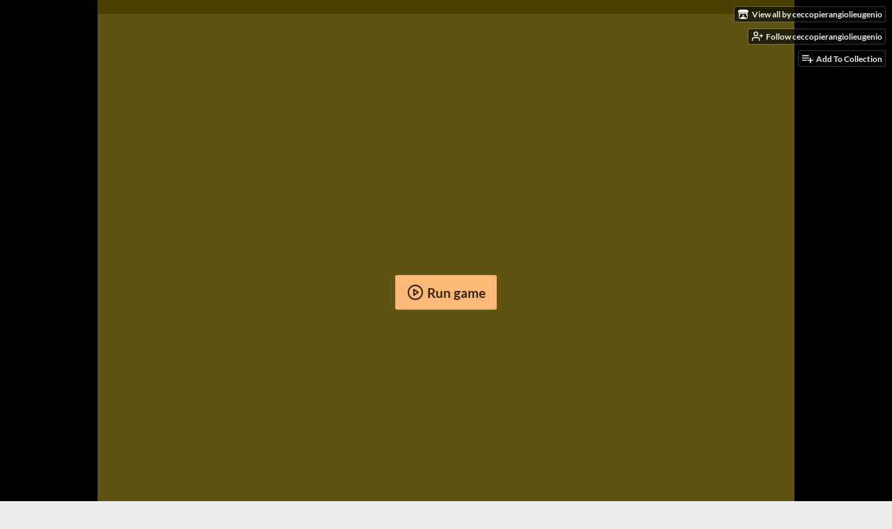

--- FILE ---
content_type: text/html
request_url: https://ceccopierangiolieugenio.itch.io/breakoutrl
body_size: 6831
content:
<!DOCTYPE HTML><html lang="en"><head><meta charset="UTF-8"/><meta content="#000000" name="theme-color"/><meta property="og:image" content="https://img.itch.zone/aW1nLzE0MjYwMTQyLnBuZw==/original/tlk6ZV.png"/><link href="https://img.itch.zone/aW1nLzE0MjYwMTMwLnBuZw==/32x32%23/nAPCkf.png" type="image/png" rel="icon"/><meta content="itch.io" property="og:site_name"/><meta content="4503599627724030" property="twitter:account_id"/><meta property="og:description" content="Breakout - the Roguelike"/><meta content="Breakout - the Roguelike" name="description"/><meta content="width=device-width, initial-scale=1" name="viewport"/><meta content="games/2409162" name="itch:path"/><meta content="@itchio" name="twitter:site"/><meta content="Breakout - the Roguelike by ceccopierangiolieugenio" name="twitter:title"/><meta content="Breakout - the Roguelike. Play in your browser" name="twitter:description"/><meta content="summary_large_image" name="twitter:card"/><meta property="twitter:image" content="https://img.itch.zone/aW1nLzE0MjYwMTQyLnBuZw==/original/tlk6ZV.png"/><meta content="https://ceccopierangiolieugenio.itch.io/breakoutrl" name="twitter:url"/><script type="application/ld+json">{"@type":"BreadcrumbList","itemListElement":[{"position":1,"item":{"@id":"https:\/\/itch.io\/games","name":"Games"},"@type":"ListItem"},{"position":2,"item":{"@id":"https:\/\/itch.io\/games\/genre-action","name":"Action"},"@type":"ListItem"},{"position":3,"item":{"@id":"https:\/\/itch.io\/games\/free","name":"Free"},"@type":"ListItem"}],"@context":"http:\/\/schema.org"}</script><script type="application/ld+json">{"name":"Breakout - the Roguelike","@type":"Product","description":"Breakout - the Roguelike","@context":"http:\/\/schema.org\/"}</script><title>Breakout - the Roguelike by ceccopierangiolieugenio</title><meta name="csrf_token" value="WyJ3RE1qIiwxNzY4Njk2Mjg2LCJ6bTdKeUp1QUtvYlQ3VGwiXQ==.deqkzKgFRMj1+jwoVZHuB/+Kepo=" /><link href="https://static.itch.io/game.css?1768693475" rel="stylesheet"/><script type="text/javascript">window.itchio_translations_url = 'https://static.itch.io/translations';</script><script src="https://static.itch.io/lib.min.js?1768693475" type="text/javascript"></script><script src="https://static.itch.io/bundle.min.js?1768693475" type="text/javascript"></script><script src="https://static.itch.io/lib/jquery.maskMoney.js" type="text/javascript"></script><script data-src="https://static.itch.io/react.min.js?1768693475" id="lib_react_src"></script><script src="https://static.itch.io/game.min.js?1768693475" type="text/javascript"></script><script type="text/javascript">I.current_user = null;I.subdomain = true;</script><script type="text/javascript">if (!window.location.hostname.match(/localhost/)) {      window.dataLayer = window.dataLayer || [];
      function gtag(){dataLayer.push(arguments);}
      gtag('js', new Date());
      gtag('config', "G-36R7NPBMLS", {});
      (function(d, t, s, m) {
        s = d.createElement(t);
        s.src = "https:\/\/www.googletagmanager.com\/gtag\/js?id=G-36R7NPBMLS";
        s.async = 1;
        m = d.getElementsByTagName(t)[0];
        m.parentNode.insertBefore(s, m);
      })(document, "script");
      }</script><style type="text/css" id="game_theme">:root{--itchio_ui_bg: #282828;--itchio_ui_bg_dark: #222222}.wrapper{--itchio_font_family: Lato;--itchio_bg_color: #000000;--itchio_bg2_color: rgba(75, 64, 0, 1);--itchio_bg2_sub: #5e5313;--itchio_text_color: #ffffff;--itchio_link_color: #ffb976;--itchio_border_color: #88760f;--itchio_button_color: #ffb976;--itchio_button_fg_color: #332517;--itchio_button_shadow_color: transparent;background-color:#000000;/*! */  /* */}.inner_column{color:#ffffff;font-family:Lato,Lato,LatoExtended,sans-serif;background-color:rgba(75, 64, 0, 1)}.inner_column ::selection{color:#332517;background:#ffb976}.inner_column ::-moz-selection{color:#332517;background:#ffb976}.inner_column h1,.inner_column h2,.inner_column h3,.inner_column h4,.inner_column h5,.inner_column h6{font-family:inherit;font-weight:900;color:inherit}.inner_column a,.inner_column .footer a{color:#ffb976}.inner_column .button,.inner_column .button:hover,.inner_column .button:active{background-color:#ffb976;color:#332517;text-shadow:0 1px 0px transparent}.inner_column hr{background-color:#88760f}.inner_column table{border-color:#88760f}.inner_column .redactor-box .redactor-toolbar li a{color:#ffb976}.inner_column .redactor-box .redactor-toolbar li a:hover,.inner_column .redactor-box .redactor-toolbar li a:active,.inner_column .redactor-box .redactor-toolbar li a.redactor-act{background-color:#ffb976 !important;color:#332517 !important;text-shadow:0 1px 0px transparent !important}.inner_column .redactor-box .redactor-toolbar .re-button-tooltip{text-shadow:none}.game_frame{background:#5e5313;/*! */  /* */}.game_frame .embed_info{background-color:rgba(75, 64, 0, 0.85)}.game_loading .loader_bar .loader_bar_slider{background-color:#ffb976}.view_game_page .reward_row,.view_game_page .bundle_row{border-color:#5e5313 !important}.view_game_page .game_info_panel_widget{background:rgba(94, 83, 19, 1)}.view_game_page .star_value .star_fill{color:#ffb976}.view_game_page .rewards .quantity_input{background:rgba(94, 83, 19, 1);border-color:rgba(255, 255, 255, 0.5);color:#ffffff}.view_game_page .right_col{display:block}.game_devlog_page li .meta_row .post_likes{border-color:#5e5313}.game_devlog_post_page .post_like_button{box-shadow:inset 0 0 0 1px #88760f}.game_comments_widget .community_post .post_footer a,.game_comments_widget .community_post .post_footer .vote_btn,.game_comments_widget .community_post .post_header .post_date a,.game_comments_widget .community_post .post_header .edit_message{color:rgba(255, 255, 255, 0.5)}.game_comments_widget .community_post .reveal_full_post_btn{background:linear-gradient(to bottom, transparent, #4b4000 50%, #4b4000);color:#ffb976}.game_comments_widget .community_post .post_votes{border-color:rgba(255, 255, 255, 0.2)}.game_comments_widget .community_post .post_votes .vote_btn:hover{background:rgba(255, 255, 255, 0.05)}.game_comments_widget .community_post .post_footer .vote_btn{border-color:rgba(255, 255, 255, 0.5)}.game_comments_widget .community_post .post_footer .vote_btn span{color:inherit}.game_comments_widget .community_post .post_footer .vote_btn:hover,.game_comments_widget .community_post .post_footer .vote_btn.voted{background-color:#ffb976;color:#332517;text-shadow:0 1px 0px transparent;border-color:#ffb976}.game_comments_widget .form .redactor-box,.game_comments_widget .form .click_input,.game_comments_widget .form .forms_markdown_input_widget{border-color:rgba(255, 255, 255, 0.5);background:transparent}.game_comments_widget .form .redactor-layer,.game_comments_widget .form .redactor-toolbar,.game_comments_widget .form .click_input,.game_comments_widget .form .forms_markdown_input_widget{background:rgba(94, 83, 19, 1)}.game_comments_widget .form .forms_markdown_input_widget .markdown_toolbar button{color:inherit;opacity:0.6}.game_comments_widget .form .forms_markdown_input_widget .markdown_toolbar button:hover,.game_comments_widget .form .forms_markdown_input_widget .markdown_toolbar button:active{opacity:1;background-color:#ffb976 !important;color:#332517 !important;text-shadow:0 1px 0px transparent !important}.game_comments_widget .form .forms_markdown_input_widget .markdown_toolbar,.game_comments_widget .form .forms_markdown_input_widget li{border-color:rgba(255, 255, 255, 0.5)}.game_comments_widget .form textarea{border-color:rgba(255, 255, 255, 0.5);background:rgba(94, 83, 19, 1);color:inherit}.game_comments_widget .form .redactor-toolbar{border-color:rgba(255, 255, 255, 0.5)}.game_comments_widget .hint{color:rgba(255, 255, 255, 0.5)}.game_community_preview_widget .community_topic_row .topic_tag{background-color:#5e5313}.footer .svgicon,.view_game_page .more_information_toggle .svgicon{fill:#ffffff !important}
</style></head><body data-host="itch.io" data-page_name="view_game" class="embedded_game locale_en game_layout_widget layout_widget no_theme_toggle responsive"><ul id="user_tools" class="user_tools hidden"><li><a href="https://ceccopierangiolieugenio.itch.io" class="action_btn view_more"><svg width="18" aria-hidden class="svgicon icon_itchio_new" version="1.1" height="16" viewBox="0 0 262.728 235.452" role="img"><path d="M31.99 1.365C21.287 7.72.2 31.945 0 38.298v10.516C0 62.144 12.46 73.86 23.773 73.86c13.584 0 24.902-11.258 24.903-24.62 0 13.362 10.93 24.62 24.515 24.62 13.586 0 24.165-11.258 24.165-24.62 0 13.362 11.622 24.62 25.207 24.62h.246c13.586 0 25.208-11.258 25.208-24.62 0 13.362 10.58 24.62 24.164 24.62 13.585 0 24.515-11.258 24.515-24.62 0 13.362 11.32 24.62 24.903 24.62 11.313 0 23.773-11.714 23.773-25.046V38.298c-.2-6.354-21.287-30.58-31.988-36.933C180.118.197 157.056-.005 122.685 0c-34.37.003-81.228.54-90.697 1.365zm65.194 66.217a28.025 28.025 0 0 1-4.78 6.155c-5.128 5.014-12.157 8.122-19.906 8.122a28.482 28.482 0 0 1-19.948-8.126c-1.858-1.82-3.27-3.766-4.563-6.032l-.006.004c-1.292 2.27-3.092 4.215-4.954 6.037a28.5 28.5 0 0 1-19.948 8.12c-.934 0-1.906-.258-2.692-.528-1.092 11.372-1.553 22.24-1.716 30.164l-.002.045c-.02 4.024-.04 7.333-.06 11.93.21 23.86-2.363 77.334 10.52 90.473 19.964 4.655 56.7 6.775 93.555 6.788h.006c36.854-.013 73.59-2.133 93.554-6.788 12.883-13.14 10.31-66.614 10.52-90.474-.022-4.596-.04-7.905-.06-11.93l-.003-.045c-.162-7.926-.623-18.793-1.715-30.165-.786.27-1.757.528-2.692.528a28.5 28.5 0 0 1-19.948-8.12c-1.862-1.822-3.662-3.766-4.955-6.037l-.006-.004c-1.294 2.266-2.705 4.213-4.563 6.032a28.48 28.48 0 0 1-19.947 8.125c-7.748 0-14.778-3.11-19.906-8.123a28.025 28.025 0 0 1-4.78-6.155 27.99 27.99 0 0 1-4.736 6.155 28.49 28.49 0 0 1-19.95 8.124c-.27 0-.54-.012-.81-.02h-.007c-.27.008-.54.02-.813.02a28.49 28.49 0 0 1-19.95-8.123 27.992 27.992 0 0 1-4.736-6.155zm-20.486 26.49l-.002.01h.015c8.113.017 15.32 0 24.25 9.746 7.028-.737 14.372-1.105 21.722-1.094h.006c7.35-.01 14.694.357 21.723 1.094 8.93-9.747 16.137-9.73 24.25-9.746h.014l-.002-.01c3.833 0 19.166 0 29.85 30.007L210 165.244c8.504 30.624-2.723 31.373-16.727 31.4-20.768-.773-32.267-15.855-32.267-30.935-11.496 1.884-24.907 2.826-38.318 2.827h-.006c-13.412 0-26.823-.943-38.318-2.827 0 15.08-11.5 30.162-32.267 30.935-14.004-.027-25.23-.775-16.726-31.4L46.85 124.08c10.684-30.007 26.017-30.007 29.85-30.007zm45.985 23.582v.006c-.02.02-21.863 20.08-25.79 27.215l14.304-.573v12.474c0 .584 5.74.346 11.486.08h.006c5.744.266 11.485.504 11.485-.08v-12.474l14.304.573c-3.928-7.135-25.79-27.215-25.79-27.215v-.006l-.003.002z"/></svg><span class="full_label">View all by ceccopierangiolieugenio</span><span class="mobile_label">Creator</span></a></li><li><a data-user_id="2685962" href="https://itch.io/login" class="follow_user_btn action_btn" data-register_action="follow_user" data-unfollow_url="https://ceccopierangiolieugenio.itch.io/-/unfollow?source=game" data-follow_url="https://ceccopierangiolieugenio.itch.io/-/follow?source=game"><svg version="1.1" fill="none" viewBox="0 0 24 24" stroke="currentColor" stroke-linecap="round" stroke-width="2" aria-hidden width="18" height="18" stroke-linejoin="round" role="img" class="svgicon icon_user_plus on_follow"><path d="M16 21v-2a4 4 0 0 0-4-4H5a4 4 0 0 0-4 4v2"></path><circle cx="8.5" cy="7" r="4"></circle><line x1="20" y1="8" x2="20" y2="14"></line><line x1="23" y1="11" x2="17" y2="11"></line></svg><svg version="1.1" fill="none" viewBox="0 0 24 24" stroke="currentColor" stroke-linecap="round" stroke-width="2" aria-hidden width="18" height="18" stroke-linejoin="round" role="img" class="svgicon icon_user_check on_unfollow"><path d="M16 21v-2a4 4 0 0 0-4-4H5a4 4 0 0 0-4 4v2"></path><circle cx="8.5" cy="7" r="4"></circle><polyline points="17 11 19 13 23 9"></polyline></svg><span class="on_follow"><span class="full_label">Follow ceccopierangiolieugenio</span><span class="mobile_label">Follow</span></span><span class="on_unfollow"><span class="full_label">Following ceccopierangiolieugenio</span><span class="mobile_label">Following</span></span></a></li><li><a href="https://itch.io/login" class="action_btn add_to_collection_btn"><svg version="1.1" fill="none" viewBox="0 0 24 24" stroke="currentColor" stroke-linecap="round" stroke-width="2" aria-hidden width="18" height="18" stroke-linejoin="round" role="img" class="svgicon icon_collection_add2"><path d="M 1,6 H 14" /><path d="M 1,11 H 14" /><path d="m 1,16 h 9" /><path d="M 18,11 V 21" /><path d="M 13,16 H 23" /></svg><span class="full_label">Add To Collection</span><span class="mobile_label">Collection</span></a></li><li class="community_link"><a href="https://ceccopierangiolieugenio.itch.io/breakoutrl#comments" class="action_btn"><svg version="1.1" fill="none" viewBox="0 0 24 24" stroke="currentColor" stroke-linecap="round" stroke-width="2" aria-hidden width="18" height="18" stroke-linejoin="round" role="img" class="svgicon icon_comment"><path d="M21 15a2 2 0 0 1-2 2H7l-4 4V5a2 2 0 0 1 2-2h14a2 2 0 0 1 2 2z" /></svg>Comments</a></li></ul><script type="text/javascript">new I.GameUserTools('#user_tools')</script><div id="wrapper" class="main wrapper"><div class="inner_column size_large family_lato" id="inner_column"><div class="header" id="header"><h1 itemprop="name" class="game_title">Breakout - the Roguelike</h1></div><div class="view_html_game_page view_game_page page_widget base_widget direct_download ready" id="view_html_game_1091397"><div class="html_embed_widget base_widget embed_wrapper" id="html_embed_6194626"><div style="width: 1000px; height: 800px" data-width="1000" data-height="800" class="game_frame game_pending"><div data-iframe="&lt;iframe id=&quot;game_drop&quot; allow=&quot;autoplay; fullscreen *; geolocation; microphone; camera; midi; monetization; xr-spatial-tracking; gamepad; gyroscope; accelerometer; xr; cross-origin-isolated; web-share&quot; allowtransparency=&quot;true&quot; webkitallowfullscreen=&quot;true&quot; mozallowfullscreen=&quot;true&quot; msallowfullscreen=&quot;true&quot; src=&quot;https://html-classic.itch.zone/html/9258929/index.html&quot; frameborder=&quot;0&quot; allowfullscreen=&quot;true&quot; scrolling=&quot;no&quot;&gt;&lt;/iframe&gt;" class="iframe_placeholder"><button class="button load_iframe_btn"><svg version="1.1" fill="none" viewBox="0 0 24 24" stroke="currentColor" stroke-linecap="round" stroke-width="2" aria-hidden width="24" height="24" stroke-linejoin="round" role="img" class="svgicon icon_play"><circle cx="12" cy="12" r="10"></circle><polygon points="10 8 16 12 10 16 10 8"></polygon></svg> Run game</button></div></div></div><div class="columns"><div class="left_col column"><div class="formatted_description user_formatted"><p>Embrace endless hours of terminal fun with the infinite&nbsp;replayability of<br></p>
<h1><a href="https://en.wikipedia.org/wiki/Breakout_(video_game)" target="_blank" referrerpolicy="origin" rel="nofollow noopener">Breakout</a>&nbsp;the Roguelike</h1>
<p></p>
<p>This is a little coding experiment with the purpose of exploring the capabilities of&nbsp;<a href="https://github.com/ceccopierangiolieugenio/pyTermTk" target="_blank" referrerpolicy="origin" rel="nofollow noopener">pyTermTk</a> a self contained Terminal-UI library written in Python</p>
<p><br></p></div><div class="more_information_toggle"><div class="toggle_row"><a class="toggle_info_btn" href="javascript:void(0)">More information<svg width="12" aria-hidden class="svgicon icon_down_tick" version="1.1" height="6" viewBox="0 0 37 20" role="img"><path d="m2.0858 0c-1.1535 0-2.0858 0.86469-2.0858 1.9331 0 0.5139 0.21354 1.0183 0.38704 1.1881l18.113 16.879 18.112-16.879c0.174-0.1696 0.388-0.674 0.388-1.1879 0-1.0684-0.932-1.9331-2.086-1.9331-0.577 0-1.111 0.23008-1.49 0.57992l-14.924 13.894-14.925-13.893c-0.3777-0.34998-0.9134-0.581-1.4902-0.581z"/></svg></a></div><div class="info_panel_wrapper"><div class="game_info_panel_widget base_widget" id="game_info_panel_921088"><table><tbody><tr><td>Status</td><td><a href="https://itch.io/games/prototypes">Prototype</a></td></tr><tr><td>Platforms</td><td><a href="https://itch.io/games/html5">HTML5</a>, <a href="https://itch.io/games/platform-windows">Windows</a>, <a href="https://itch.io/games/platform-osx">macOS</a>, <a href="https://itch.io/games/platform-linux">Linux</a></td></tr><tr><td>Author</td><td><a href="https://ceccopierangiolieugenio.itch.io">ceccopierangiolieugenio</a></td></tr><tr><td>Genre</td><td><a href="https://itch.io/games/genre-action">Action</a></td></tr><tr><td>Tags</td><td><a href="https://itch.io/games/tag-2d">2D</a>, <a href="https://itch.io/games/tag-arcade">Arcade</a>, <a href="https://itch.io/games/tag-ascii">ascii</a>, <a href="https://itch.io/games/tag-blocks">blocks</a>, <a href="https://itch.io/games/tag-breakout">Breakout</a>, <a href="https://itch.io/games/tag-casual">Casual</a>, <a href="https://itch.io/games/tag-minimalist">Minimalist</a>, <a href="https://itch.io/games/tag-retro">Retro</a>, <a href="https://itch.io/games/tag-singleplayer">Singleplayer</a></td></tr><tr title="License for any source-code provided with the project&#039;s files. Note that any assets or other intellectual property included are &#039;All rights reserved&#039; unless otherwise specified."><td>Code license</td><td><a href="https://itch.io/games/code-mit">MIT License</a></td></tr><tr><td>Links</td><td><a rel="nofollow noopener" href="https://github.com/ceccopierangiolieugenio/pyTermTk">Source code</a></td></tr></tbody></table></div></div></div><div class="uploads"><h2 id="download">Download</h2><div class="upload_list_widget base_widget" id="upload_list_4072190"><div class="upload"><a href="javascript:void(0);" data-upload_id="9258954" class="button download_btn">Download</a><div class="info_column"><div class="upload_name"><strong title="breakoutrl.0.0.1.tgz" class="name">breakoutrl.0.0.1.tgz</strong> <span class="file_size"><span>223 kB</span></span> <span class="download_platforms"><span title="Download for Windows" aria-hidden="true" class="icon icon-windows8"></span> <span title="Download for Linux" aria-hidden="true" class="icon icon-tux"></span> <span title="Download for macOS" aria-hidden="true" class="icon icon-apple"></span> </span></div></div></div></div></div><div class="download_instructions "><h2 id="instructions">Install instructions</h2><div class="formatted_description user_formatted"><pre>
# Clone the repo
git clone https://github.com/ceccopierangiolieugenio/pyTermTk.git
# Run the game
python3 pyTermTk/demo/games/breakoutrl/main.py
</pre></div></div><div class="game_comments_widget base_widget" id="game_comments_669240"><h2 id="comments">Leave a comment</h2><p class="form_placeholder"><a data-register_action="comment" href="https://itch.io/login">Log in with itch.io</a> to leave a comment.</p><div class="community_topic_posts_widget base_widget" id="community_topic_posts_8343603"><div class="community_post_list_widget base_widget" id="community_post_list_1749332"><script id="vote_counts_tpl" type="text/template"><% if (up_score > 0) { %><span class="upvotes">(+{{up_score}})</span><% } %><% if (down_score > 0) { %><span class="downvotes">(-{{down_score}})</span><% } %></script></div></div></div></div><div class="right_col column"><div class="video_embed"></div><div class="screenshot_list"><a target="_blank" href="https://img.itch.zone/aW1hZ2UvMjQwOTE2Mi8xNDI1OTk5My5naWY=/original/CJdfdE.gif" data-image_lightbox="true"><img src="https://img.itch.zone/aW1hZ2UvMjQwOTE2Mi8xNDI1OTk5My5naWY=/347x500/n6aAgK.gif" class="screenshot" data-screenshot_id="14259993" srcset="https://img.itch.zone/aW1hZ2UvMjQwOTE2Mi8xNDI1OTk5My5naWY=/347x500/n6aAgK.gif 1x, https://img.itch.zone/aW1hZ2UvMjQwOTE2Mi8xNDI1OTk5My5naWY=/794x1000/fvIoj1.gif 2x"/></a><a target="_blank" href="https://img.itch.zone/aW1hZ2UvMjQwOTE2Mi8xNDI2MDAzNi5wbmc=/original/O5u4BO.png" data-image_lightbox="true"><img src="https://img.itch.zone/aW1hZ2UvMjQwOTE2Mi8xNDI2MDAzNi5wbmc=/347x500/R7Dp%2Ba.png" class="screenshot" data-screenshot_id="14260036" srcset="https://img.itch.zone/aW1hZ2UvMjQwOTE2Mi8xNDI2MDAzNi5wbmc=/347x500/R7Dp%2Ba.png 1x, https://img.itch.zone/aW1hZ2UvMjQwOTE2Mi8xNDI2MDAzNi5wbmc=/794x1000/pd0O0h.png 2x"/></a><a target="_blank" href="https://img.itch.zone/aW1hZ2UvMjQwOTE2Mi8xNDI2MDA0MC5wbmc=/original/CEw63s.png" data-image_lightbox="true"><img src="https://img.itch.zone/aW1hZ2UvMjQwOTE2Mi8xNDI2MDA0MC5wbmc=/347x500/g9Iav1.png" class="screenshot" data-screenshot_id="14260040" srcset="https://img.itch.zone/aW1hZ2UvMjQwOTE2Mi8xNDI2MDA0MC5wbmc=/347x500/g9Iav1.png 1x, https://img.itch.zone/aW1hZ2UvMjQwOTE2Mi8xNDI2MDA0MC5wbmc=/794x1000/QAyuC0.png 2x"/></a><a target="_blank" href="https://img.itch.zone/aW1hZ2UvMjQwOTE2Mi8xNDI2MDA0My5wbmc=/original/6fHT6y.png" data-image_lightbox="true"><img src="https://img.itch.zone/aW1hZ2UvMjQwOTE2Mi8xNDI2MDA0My5wbmc=/347x500/sGH%2BdN.png" class="screenshot" data-screenshot_id="14260043" srcset="https://img.itch.zone/aW1hZ2UvMjQwOTE2Mi8xNDI2MDA0My5wbmc=/347x500/sGH%2BdN.png 1x, https://img.itch.zone/aW1hZ2UvMjQwOTE2Mi8xNDI2MDA0My5wbmc=/794x1000/yXMVKE.png 2x"/></a></div></div></div></div><div id="view_game_footer" class="footer"><a href="https://itch.io/" class="icon_logo"><svg width="20" aria-hidden class="svgicon icon_itchio_new" version="1.1" height="17" viewBox="0 0 262.728 235.452" role="img"><path d="M31.99 1.365C21.287 7.72.2 31.945 0 38.298v10.516C0 62.144 12.46 73.86 23.773 73.86c13.584 0 24.902-11.258 24.903-24.62 0 13.362 10.93 24.62 24.515 24.62 13.586 0 24.165-11.258 24.165-24.62 0 13.362 11.622 24.62 25.207 24.62h.246c13.586 0 25.208-11.258 25.208-24.62 0 13.362 10.58 24.62 24.164 24.62 13.585 0 24.515-11.258 24.515-24.62 0 13.362 11.32 24.62 24.903 24.62 11.313 0 23.773-11.714 23.773-25.046V38.298c-.2-6.354-21.287-30.58-31.988-36.933C180.118.197 157.056-.005 122.685 0c-34.37.003-81.228.54-90.697 1.365zm65.194 66.217a28.025 28.025 0 0 1-4.78 6.155c-5.128 5.014-12.157 8.122-19.906 8.122a28.482 28.482 0 0 1-19.948-8.126c-1.858-1.82-3.27-3.766-4.563-6.032l-.006.004c-1.292 2.27-3.092 4.215-4.954 6.037a28.5 28.5 0 0 1-19.948 8.12c-.934 0-1.906-.258-2.692-.528-1.092 11.372-1.553 22.24-1.716 30.164l-.002.045c-.02 4.024-.04 7.333-.06 11.93.21 23.86-2.363 77.334 10.52 90.473 19.964 4.655 56.7 6.775 93.555 6.788h.006c36.854-.013 73.59-2.133 93.554-6.788 12.883-13.14 10.31-66.614 10.52-90.474-.022-4.596-.04-7.905-.06-11.93l-.003-.045c-.162-7.926-.623-18.793-1.715-30.165-.786.27-1.757.528-2.692.528a28.5 28.5 0 0 1-19.948-8.12c-1.862-1.822-3.662-3.766-4.955-6.037l-.006-.004c-1.294 2.266-2.705 4.213-4.563 6.032a28.48 28.48 0 0 1-19.947 8.125c-7.748 0-14.778-3.11-19.906-8.123a28.025 28.025 0 0 1-4.78-6.155 27.99 27.99 0 0 1-4.736 6.155 28.49 28.49 0 0 1-19.95 8.124c-.27 0-.54-.012-.81-.02h-.007c-.27.008-.54.02-.813.02a28.49 28.49 0 0 1-19.95-8.123 27.992 27.992 0 0 1-4.736-6.155zm-20.486 26.49l-.002.01h.015c8.113.017 15.32 0 24.25 9.746 7.028-.737 14.372-1.105 21.722-1.094h.006c7.35-.01 14.694.357 21.723 1.094 8.93-9.747 16.137-9.73 24.25-9.746h.014l-.002-.01c3.833 0 19.166 0 29.85 30.007L210 165.244c8.504 30.624-2.723 31.373-16.727 31.4-20.768-.773-32.267-15.855-32.267-30.935-11.496 1.884-24.907 2.826-38.318 2.827h-.006c-13.412 0-26.823-.943-38.318-2.827 0 15.08-11.5 30.162-32.267 30.935-14.004-.027-25.23-.775-16.726-31.4L46.85 124.08c10.684-30.007 26.017-30.007 29.85-30.007zm45.985 23.582v.006c-.02.02-21.863 20.08-25.79 27.215l14.304-.573v12.474c0 .584 5.74.346 11.486.08h.006c5.744.266 11.485.504 11.485-.08v-12.474l14.304.573c-3.928-7.135-25.79-27.215-25.79-27.215v-.006l-.003.002z"/></svg></a><a href="https://itch.io/">itch.io</a><span class="dot">·</span><a href="https://ceccopierangiolieugenio.itch.io">View all by ceccopierangiolieugenio</a><span class="dot">·</span><a href="javascript:void(0);" data-lightbox_url="https://ceccopierangiolieugenio.itch.io/breakoutrl/report" class="report_game_btn">Report</a><span class="dot">·</span><a href="javascript:void(0);" data-lightbox_url="https://ceccopierangiolieugenio.itch.io/breakoutrl/embed" class="embed_game_btn">Embed</a><div class="breadcrumbs"><a href="https://itch.io/games">Games</a> › <a href="https://itch.io/games/genre-action">Action</a> › <a href="https://itch.io/games/free">Free</a></div></div></div></div><script type="text/javascript">I.setup_layout()</script><script id="loading_lightbox_tpl" type="text/template"><div aria-live="polite" class="lightbox loading_lightbox"><div class="loader_outer"><div class="loader_label">Loading</div><div class="loader_bar"><div class="loader_bar_slider"></div></div></div></div></script><script type="text/javascript">init_HtmlEmbed('#html_embed_6194626', {"height":800,"start_maximized":false,"width":1000});init_GameInfoPanel('#game_info_panel_921088', null);new I.CommunityViewTopic('#community_topic_posts_8343603', {"report_url":"https:\/\/itch.io\/post\/:post_id\/report"});init_ViewHtmlGame('#view_html_game_1091397', {"generate_download_url":"https:\/\/ceccopierangiolieugenio.itch.io\/breakoutrl\/download_url","game":{"id":2409162,"hit_url":"https:\/\/ceccopierangiolieugenio.itch.io\/breakoutrl\/rh\/eyJpZCI6MjQwOTE2MiwiZSI6MTc2ODY5NjMwMX0%3d%2e5SdlFf9%2bYtPVh8X3QXI1lO%2fXg4E%3d","play_url":"https:\/\/ceccopierangiolieugenio.itch.io\/breakoutrl\/rp\/eyJpZCI6MjQwOTE2Miwicm4iOjYxOTIzLCJlIjoxNzY4Njk2NDM2LCJtIjoxNzY4Njk2Mzc2fQ%3d%3d%2enA%2fAvB1mI3I73nkddTk3GZ%2b5wQc%3d","play_after":90,"actual_price":0,"slug":"breakoutrl","type_name":"html","type":5,"min_price":0}});
I.setup_page();</script></body></html>